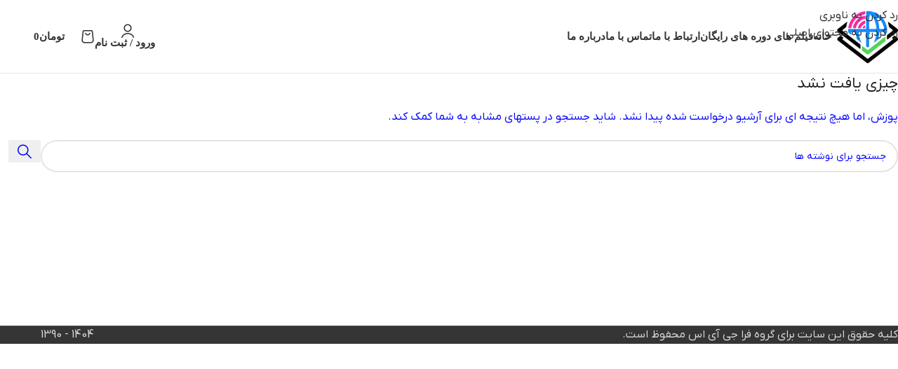

--- FILE ---
content_type: text/html; charset=UTF-8
request_url: https://www.faragis.ir/tag/%D8%B2%D9%85%DB%8C%D9%86-%D9%85%D8%B1%D8%AC%D8%B9/
body_size: 13272
content:
<!DOCTYPE html>
<html dir="rtl" lang="fa-IR">
<head>
	<meta charset="UTF-8">
	<link rel="profile" href="https://gmpg.org/xfn/11">
	<link rel="pingback" href="https://www.faragis.ir/xmlrpc.php">

	<title>زمین مرجع &#8211; فرا جی آی اس faraGIS</title>
<meta name='robots' content='max-image-preview:large' />
<link rel='dns-prefetch' href='//cdnjs.cloudflare.com' />
<link rel="alternate" type="application/rss+xml" title="فرا جی آی اس faraGIS &raquo; خوراک" href="https://www.faragis.ir/feed/" />
<link rel="alternate" type="application/rss+xml" title="فرا جی آی اس faraGIS &raquo; خوراک دیدگاه‌ها" href="https://www.faragis.ir/comments/feed/" />
<link rel="alternate" type="application/rss+xml" title="فرا جی آی اس faraGIS &raquo; زمین مرجع خوراک برچسب" href="https://www.faragis.ir/tag/%d8%b2%d9%85%db%8c%d9%86-%d9%85%d8%b1%d8%ac%d8%b9/feed/" />
<style id='wp-img-auto-sizes-contain-inline-css' type='text/css'>
img:is([sizes=auto i],[sizes^="auto," i]){contain-intrinsic-size:3000px 1500px}
/*# sourceURL=wp-img-auto-sizes-contain-inline-css */
</style>

<style id='filebird-block-filebird-gallery-style-inline-css' type='text/css'>
ul.filebird-block-filebird-gallery{margin:auto!important;padding:0!important;width:100%}ul.filebird-block-filebird-gallery.layout-grid{display:grid;grid-gap:20px;align-items:stretch;grid-template-columns:repeat(var(--columns),1fr);justify-items:stretch}ul.filebird-block-filebird-gallery.layout-grid li img{border:1px solid #ccc;box-shadow:-2px 2px 6px 0 rgba(0,0,0,.3);height:100%;max-width:100%;-o-object-fit:cover;object-fit:cover;width:100%}ul.filebird-block-filebird-gallery.layout-masonry{-moz-column-count:var(--columns);-moz-column-gap:var(--space);column-gap:var(--space);-moz-column-width:var(--min-width);columns:var(--min-width) var(--columns);display:block;overflow:auto}ul.filebird-block-filebird-gallery.layout-masonry li{margin-bottom:var(--space)}ul.filebird-block-filebird-gallery li{list-style:none}ul.filebird-block-filebird-gallery li figure{height:100%;margin:0;padding:0;position:relative;width:100%}ul.filebird-block-filebird-gallery li figure figcaption{background:linear-gradient(0deg,rgba(0,0,0,.7),rgba(0,0,0,.3) 70%,transparent);bottom:0;box-sizing:border-box;color:#fff;font-size:.8em;margin:0;max-height:100%;overflow:auto;padding:3em .77em .7em;position:absolute;text-align:center;width:100%;z-index:2}ul.filebird-block-filebird-gallery li figure figcaption a{color:inherit}.fb-block-hover-animation-zoomIn figure{overflow:hidden}.fb-block-hover-animation-zoomIn figure img{transform:scale(1);transition:.3s ease-in-out}.fb-block-hover-animation-zoomIn figure:hover img{transform:scale(1.3)}.fb-block-hover-animation-shine figure{overflow:hidden;position:relative}.fb-block-hover-animation-shine figure:before{background:linear-gradient(-90deg,hsla(0,0%,100%,0) 0,hsla(0,0%,100%,.3));content:"";display:block;height:100%;right:-75%;position:absolute;top:0;transform:skewX(25deg);width:50%;z-index:2}.fb-block-hover-animation-shine figure:hover:before{animation:shine .75s}@keyframes shine{to{right:125%}}.fb-block-hover-animation-opacity figure{overflow:hidden}.fb-block-hover-animation-opacity figure img{opacity:1;transition:.3s ease-in-out}.fb-block-hover-animation-opacity figure:hover img{opacity:.5}.fb-block-hover-animation-grayscale figure img{filter:grayscale(100%);transition:.3s ease-in-out}.fb-block-hover-animation-grayscale figure:hover img{filter:grayscale(0)}

/*# sourceURL=https://www.faragis.ir/wp-content/plugins/filebird-pro/blocks/filebird-gallery/build/style-index.css */
</style>
<link rel='stylesheet' id='studiare-plugn-css' href='https://www.faragis.ir/wp-content/plugins/studiare-core/assets/css/plugin.css?ver=6.9' type='text/css' media='all' />
<link rel='stylesheet' id='swipercss-css' href='https://cdnjs.cloudflare.com/ajax/libs/Swiper/8.4.2/swiper-bundle.min.css?ver=6.9' type='text/css' media='all' />
<style id='woocommerce-inline-inline-css' type='text/css'>
.woocommerce form .form-row .required { visibility: visible; }
/*# sourceURL=woocommerce-inline-inline-css */
</style>
<link rel='stylesheet' id='my-theme-style-css' href='https://www.faragis.ir/wp-content/themes/studiare/css/all.css?ver=1.0.0' type='text/css' media='all' />
<link rel='stylesheet' id='font-awesome-pro-css' href='https://www.faragis.ir/wp-content/themes/studiare/css/fontawesome.min.css?ver=6.9' type='text/css' media='all' />
<link rel='stylesheet' id='irani-fonts-css' href='https://www.faragis.ir/wp-content/themes/studiare/css/irani-fonts.css?ver=6.9' type='text/css' media='all' />
<link rel='stylesheet' id='experts-css' href='https://www.faragis.ir/wp-content/themes/studiare/css/experts.css?ver=6.9' type='text/css' media='all' />
<link rel='stylesheet' id='studiare-plus-rtl-css' href='https://www.faragis.ir/wp-content/themes/studiare/css/rtl.css?ver=6.9' type='text/css' media='all' />
<link rel='stylesheet' id='elementor-frontend-css' href='https://www.faragis.ir/wp-content/uploads/elementor/css/custom-frontend.min.css?ver=1769717552' type='text/css' media='all' />
<style id='elementor-frontend-inline-css' type='text/css'>
.elementor-kit-21404{--e-global-color-primary:#6EC1E4;--e-global-color-secondary:#54595F;--e-global-color-text:#7A7A7A;--e-global-color-accent:#61CE70;--e-global-color-5f7dc6ab:#4054B2;--e-global-color-19f1cbd2:#23A455;--e-global-color-1e5d303d:#000;--e-global-color-2c8683ad:#FFF;--e-global-color-816548a:#3938389E;--e-global-typography-primary-font-family:"Roboto";--e-global-typography-primary-font-weight:600;--e-global-typography-secondary-font-family:"IRANYekan";--e-global-typography-secondary-font-weight:400;--e-global-typography-text-font-family:"IRANYekan";--e-global-typography-text-font-weight:400;--e-global-typography-accent-font-family:"Roboto";--e-global-typography-accent-font-weight:500;color:#0707FF;}.elementor-kit-21404 h1{font-family:"IRANYekan", Sans-serif;}.elementor-kit-21404 h2{color:#1D1B1BFA;}.elementor-kit-21404 h3{font-family:"IRANYekan", Sans-serif;}.elementor-section.elementor-section-boxed > .elementor-container{max-width:1140px;}.e-con{--container-max-width:1140px;}.elementor-widget:not(:last-child){margin-block-end:20px;}.elementor-element{--widgets-spacing:20px 20px;--widgets-spacing-row:20px;--widgets-spacing-column:20px;}{}s{display:var(--page-title-display);}@media(max-width:1024px){.elementor-section.elementor-section-boxed > .elementor-container{max-width:1024px;}.e-con{--container-max-width:1024px;}}@media(max-width:1000px){.elementor-section.elementor-section-boxed > .elementor-container{max-width:1500px;}.e-con{--container-max-width:1500px;}}
/*# sourceURL=elementor-frontend-inline-css */
</style>
<link rel='stylesheet' id='filebird-elementor-frontend-css' href='https://www.faragis.ir/wp-content/plugins/filebird-pro/includes/PageBuilders/Elementor/assets/css/frontend.css?ver=6.5.2' type='text/css' media='all' />
<link rel='stylesheet' id='font-awesome-5-all-css' href='https://www.faragis.ir/wp-content/plugins/elementor/assets/lib/font-awesome/css/all.min.css?ver=3.34.4' type='text/css' media='all' />
<link rel='stylesheet' id='font-awesome-4-shim-css' href='https://www.faragis.ir/wp-content/plugins/elementor/assets/lib/font-awesome/css/v4-shims.min.css?ver=3.34.4' type='text/css' media='all' />
<link rel='stylesheet' id='wd-style-base-css' href='https://www.faragis.ir/wp-content/themes/studiare/css/parts/base-rtl.min.css?ver=Version' type='text/css' media='all' />
<link rel='stylesheet' id='wd-helpers-wpb-elem-css' href='https://www.faragis.ir/wp-content/themes/studiare/css/parts/helpers-wpb-elem.min.css?ver=Version' type='text/css' media='all' />
<link rel='stylesheet' id='wd-elementor-base-css' href='https://www.faragis.ir/wp-content/themes/studiare/css/parts/int-elem-base-rtl.min.css?ver=Version' type='text/css' media='all' />
<link rel='stylesheet' id='wd-woocommerce-base-css' href='https://www.faragis.ir/wp-content/themes/studiare/css/parts/woocommerce-base-rtl.min.css?ver=Version' type='text/css' media='all' />
<link rel='stylesheet' id='wd-mod-star-rating-css' href='https://www.faragis.ir/wp-content/themes/studiare/css/parts/mod-star-rating.min.css?ver=Version' type='text/css' media='all' />
<link rel='stylesheet' id='wd-woocommerce-block-notices-css' href='https://www.faragis.ir/wp-content/themes/studiare/css/parts/woo-mod-block-notices-rtl.min.css?ver=Version' type='text/css' media='all' />
<link rel='stylesheet' id='wd-woo-opt-hide-larger-price-css' href='https://www.faragis.ir/wp-content/themes/studiare/css/parts/woo-opt-hide-larger-price.min.css?ver=Version' type='text/css' media='all' />
<link rel='stylesheet' id='xts-style-default_header-css' href='https://www.faragis.ir/wp-content/uploads/xts-default_header-1766843125.css?ver=11.1' type='text/css' media='all' />
<link rel='stylesheet' id='xts-style-theme_settings_default-css' href='https://www.faragis.ir/wp-content/uploads/xts-theme_settings_default-1766823928.css?ver=11.1' type='text/css' media='all' />
<link rel='stylesheet' id='elementor-gf-local-roboto-css' href='https://www.faragis.ir/wp-content/uploads/elementor/google-fonts/css/roboto.css?ver=1742241824' type='text/css' media='all' />
<script type="text/javascript" src="https://www.faragis.ir/wp-includes/js/jquery/jquery.min.js?ver=3.7.1" id="jquery-core-js"></script>
<script type="text/javascript" src="https://www.faragis.ir/wp-includes/js/jquery/jquery-migrate.min.js?ver=3.4.1" id="jquery-migrate-js"></script>
<script type="text/javascript" src="https://www.faragis.ir/wp-content/plugins/woocommerce/assets/js/jquery-blockui/jquery.blockUI.min.js?ver=2.7.0-wc.10.4.3" id="wc-jquery-blockui-js" defer="defer" data-wp-strategy="defer"></script>
<script type="text/javascript" id="wc-add-to-cart-js-extra">
/* <![CDATA[ */
var wc_add_to_cart_params = {"ajax_url":"/wp-admin/admin-ajax.php","wc_ajax_url":"/?wc-ajax=%%endpoint%%","i18n_view_cart":"\u0645\u0634\u0627\u0647\u062f\u0647 \u0633\u0628\u062f \u062e\u0631\u06cc\u062f","cart_url":"https://www.faragis.ir/cart/","is_cart":"","cart_redirect_after_add":"yes"};
//# sourceURL=wc-add-to-cart-js-extra
/* ]]> */
</script>
<script type="text/javascript" src="https://www.faragis.ir/wp-content/plugins/woocommerce/assets/js/frontend/add-to-cart.min.js?ver=10.4.3" id="wc-add-to-cart-js" defer="defer" data-wp-strategy="defer"></script>
<script type="text/javascript" src="https://www.faragis.ir/wp-content/plugins/woocommerce/assets/js/js-cookie/js.cookie.min.js?ver=2.1.4-wc.10.4.3" id="wc-js-cookie-js" defer="defer" data-wp-strategy="defer"></script>
<script type="text/javascript" id="woocommerce-js-extra">
/* <![CDATA[ */
var woocommerce_params = {"ajax_url":"/wp-admin/admin-ajax.php","wc_ajax_url":"/?wc-ajax=%%endpoint%%","i18n_password_show":"\u0646\u0645\u0627\u06cc\u0634 \u0631\u0645\u0632 \u0639\u0628\u0648\u0631","i18n_password_hide":"\u0645\u062e\u0641\u06cc\u200c\u0633\u0627\u0632\u06cc \u0631\u0645\u0632 \u0639\u0628\u0648\u0631"};
//# sourceURL=woocommerce-js-extra
/* ]]> */
</script>
<script type="text/javascript" src="https://www.faragis.ir/wp-content/plugins/woocommerce/assets/js/frontend/woocommerce.min.js?ver=10.4.3" id="woocommerce-js" defer="defer" data-wp-strategy="defer"></script>
<script type="text/javascript" src="https://www.faragis.ir/wp-content/themes/studiare/js/scripts/global/scrollBar.min.js?ver=11.1" id="wd-scrollbar-js"></script>
<script type="text/javascript" src="https://www.faragis.ir/wp-content/plugins/elementor/assets/lib/font-awesome/js/v4-shims.min.js?ver=3.34.4" id="font-awesome-4-shim-js"></script>
<link rel="https://api.w.org/" href="https://www.faragis.ir/wp-json/" /><link rel="alternate" title="JSON" type="application/json" href="https://www.faragis.ir/wp-json/wp/v2/tags/1071" /><link rel="EditURI" type="application/rsd+xml" title="RSD" href="https://www.faragis.ir/xmlrpc.php?rsd" />
<meta name="generator" content="WordPress 6.9" />
<meta name="generator" content="WooCommerce 10.4.3" />
<!-- Analytics by WP Statistics - https://wp-statistics.com -->
					<meta name="viewport" content="width=device-width, initial-scale=1.0, maximum-scale=1.0, user-scalable=no">
										<noscript><style>.woocommerce-product-gallery{ opacity: 1 !important; }</style></noscript>
	<meta name="generator" content="Elementor 3.34.4; features: e_font_icon_svg, additional_custom_breakpoints; settings: css_print_method-internal, google_font-enabled, font_display-auto">
			<style>
				.e-con.e-parent:nth-of-type(n+4):not(.e-lazyloaded):not(.e-no-lazyload),
				.e-con.e-parent:nth-of-type(n+4):not(.e-lazyloaded):not(.e-no-lazyload) * {
					background-image: none !important;
				}
				@media screen and (max-height: 1024px) {
					.e-con.e-parent:nth-of-type(n+3):not(.e-lazyloaded):not(.e-no-lazyload),
					.e-con.e-parent:nth-of-type(n+3):not(.e-lazyloaded):not(.e-no-lazyload) * {
						background-image: none !important;
					}
				}
				@media screen and (max-height: 640px) {
					.e-con.e-parent:nth-of-type(n+2):not(.e-lazyloaded):not(.e-no-lazyload),
					.e-con.e-parent:nth-of-type(n+2):not(.e-lazyloaded):not(.e-no-lazyload) * {
						background-image: none !important;
					}
				}
			</style>
			<link rel="icon" href="https://www.faragis.ir/wp-content/uploads/cropped-FivIcon_faraGIS-2-32x32.jpg" sizes="32x32" />
<link rel="icon" href="https://www.faragis.ir/wp-content/uploads/cropped-FivIcon_faraGIS-2-192x192.jpg" sizes="192x192" />
<link rel="apple-touch-icon" href="https://www.faragis.ir/wp-content/uploads/cropped-FivIcon_faraGIS-2-180x180.jpg" />
<meta name="msapplication-TileImage" content="https://www.faragis.ir/wp-content/uploads/cropped-FivIcon_faraGIS-2-270x270.jpg" />
<style>
		
		</style>    <div class="video_popup_wrrapper">
		<div class="video_popup_overlay"></div>
		<div class="video_popup_inner"></div>
	</div>
    </head>

<body class="rtl archive tag tag-1071 wp-theme-studiare theme-studiare woocommerce-no-js wrapper-full-width  categories-accordion-on woodmart-archive-blog woodmart-ajax-shop-on sticky-toolbar-on hide-larger-price elementor-default elementor-kit-21404">
			<script type="text/javascript" id="wd-flicker-fix">// Flicker fix.</script>		<div class="wd-skip-links">
								<a href="#menu-%d8%a7%d8%b5%d9%84%db%8c" class="wd-skip-navigation btn">
						رد کردن به ناوبری					</a>
								<a href="#main-content" class="wd-skip-content btn">
				رد کردن به محتوای اصلی			</a>
		</div>
			
	
	<div class="wd-page-wrapper website-wrapper">
									<header class="whb-header whb-default_header whb-sticky-shadow whb-scroll-stick whb-sticky-real">
								<link rel="stylesheet" id="wd-header-base-css" href="https://www.faragis.ir/wp-content/themes/studiare/css/parts/header-base-rtl.min.css?ver=Version" type="text/css" media="all" /> 						<link rel="stylesheet" id="wd-mod-tools-css" href="https://www.faragis.ir/wp-content/themes/studiare/css/parts/mod-tools.min.css?ver=Version" type="text/css" media="all" /> 			<div class="whb-main-header">
	
<div class="whb-row whb-top-bar whb-not-sticky-row whb-with-bg whb-without-border whb-color-dark whb-hidden-desktop whb-hidden-mobile whb-flex-flex-middle">
	<div class="container">
		<div class="whb-flex-row whb-top-bar-inner">
			<div class="whb-column whb-col-left whb-column5 whb-visible-lg">
				<link rel="stylesheet" id="wd-header-elements-base-css" href="https://www.faragis.ir/wp-content/themes/studiare/css/parts/header-el-base-rtl.min.css?ver=Version" type="text/css" media="all" /> 			
<div class="wd-header-text reset-last-child whb-6l5y1eay522jehk73pi2"><strong style="color: #ffffff;">برای طراحی سربرگ به بخش سربرگ ساز بروید...</strong></div>
</div>
<div class="whb-column whb-col-center whb-column6 whb-visible-lg whb-empty-column">
	</div>
<div class="whb-column whb-col-right whb-column7 whb-visible-lg">
				<link rel="stylesheet" id="wd-social-icons-css" href="https://www.faragis.ir/wp-content/themes/studiare/css/parts/el-social-icons.min.css?ver=Version" type="text/css" media="all" /> 						<div
						class=" wd-social-icons wd-style-default wd-size-small social-share wd-shape-circle  whb-61qbocnh2ezx7e7al7jd color-scheme-light text-center">
				
				
									<a rel="noopener noreferrer nofollow" href="https://www.facebook.com/sharer/sharer.php?u=" target="_blank" class=" wd-social-icon social-facebook" aria-label="Facebook link">
						<span class="wd-icon"></span>
											</a>
				
									<a rel="noopener noreferrer nofollow" href="https://x.com/share?url=" target="_blank" class=" wd-social-icon social-twitter" aria-label="لینک شبکه X">
						<span class="wd-icon"></span>
											</a>
				
				
				
				
				
				
									<a rel="noopener noreferrer nofollow" href="https://pinterest.com/pin/create/button/?url=&media=https://www.faragis.ir/wp-includes/images/media/default.svg&description=" target="_blank" class=" wd-social-icon social-pinterest" aria-label="لینک Pinterest">
						<span class="wd-icon"></span>
											</a>
				
				
									<a rel="noopener noreferrer nofollow" href="https://www.linkedin.com/shareArticle?mini=true&url=" target="_blank" class=" wd-social-icon social-linkedin" aria-label="Linkedin link">
						<span class="wd-icon"></span>
											</a>
				
				
				
				
				
				
				
				
				
				
				
				
				
				
				
									<a rel="noopener noreferrer nofollow" href="https://telegram.me/share/url?url=" target="_blank" class=" wd-social-icon social-tg" aria-label="لینک تلگرام">
						<span class="wd-icon"></span>
											</a>
				
				
			</div>

		</div>
<div class="whb-column whb-col-mobile whb-column_mobile1 whb-hidden-lg">
				<div
						class=" wd-social-icons wd-style-default wd-size-small social-share wd-shape-circle  whb-nugd58vqvv5sdr3bc5dd color-scheme-light text-center">
				
				
									<a rel="noopener noreferrer nofollow" href="https://www.facebook.com/sharer/sharer.php?u=" target="_blank" class=" wd-social-icon social-facebook" aria-label="Facebook link">
						<span class="wd-icon"></span>
											</a>
				
									<a rel="noopener noreferrer nofollow" href="https://x.com/share?url=" target="_blank" class=" wd-social-icon social-twitter" aria-label="لینک شبکه X">
						<span class="wd-icon"></span>
											</a>
				
				
				
				
				
				
									<a rel="noopener noreferrer nofollow" href="https://pinterest.com/pin/create/button/?url=&media=https://www.faragis.ir/wp-includes/images/media/default.svg&description=" target="_blank" class=" wd-social-icon social-pinterest" aria-label="لینک Pinterest">
						<span class="wd-icon"></span>
											</a>
				
				
									<a rel="noopener noreferrer nofollow" href="https://www.linkedin.com/shareArticle?mini=true&url=" target="_blank" class=" wd-social-icon social-linkedin" aria-label="Linkedin link">
						<span class="wd-icon"></span>
											</a>
				
				
				
				
				
				
				
				
				
				
				
				
				
				
				
									<a rel="noopener noreferrer nofollow" href="https://telegram.me/share/url?url=" target="_blank" class=" wd-social-icon social-tg" aria-label="لینک تلگرام">
						<span class="wd-icon"></span>
											</a>
				
				
			</div>

		</div>
		</div>
	</div>
</div>

<div class="whb-row whb-general-header whb-not-sticky-row whb-without-bg whb-border-fullwidth whb-color-dark whb-flex-flex-middle">
	<div class="container">
		<div class="whb-flex-row whb-general-header-inner">
			<div class="whb-column whb-col-left whb-column8 whb-visible-lg">
	<div class="site-logo whb-250rtwdwz5p8e5b7tpw0">
	<a href="https://www.faragis.ir/" class="wd-logo wd-main-logo" rel="home" aria-label="لوگوی وب سایت">
		<img width="640" height="572" src="https://www.faragis.ir/wp-content/uploads/faraGIS.jpg" class="attachment-full size-full" alt="" style="max-width:170px;" decoding="async" srcset="https://www.faragis.ir/wp-content/uploads/faraGIS.jpg 640w, https://www.faragis.ir/wp-content/uploads/faraGIS-300x268.jpg 300w" sizes="(max-width: 640px) 100vw, 640px" />	</a>
	</div>
</div>
<div class="whb-column whb-col-center whb-column9 whb-visible-lg">
	<nav class="wd-header-nav wd-header-main-nav text-right wd-inline wd-design-1 whb-tiueim5f5uazw1f1dm8r" role="navigation" aria-label="منوی اصلی">
	<ul id="menu-%d8%a7%d8%b5%d9%84%db%8c" class="menu wd-nav wd-nav-header wd-nav-main wd-style-default wd-gap-m"><li id="menu-item-12036" class="menu-item menu-item-type-custom menu-item-object-custom menu-item-home menu-item-12036 item-level-0 menu-simple-dropdown wd-event-hover" ><a href="http://www.faragis.ir" class="woodmart-nav-link"><span class="nav-link-text">خانه</span></a></li>
<li id="menu-item-24542" class="menu-item menu-item-type-custom menu-item-object-custom menu-item-has-children menu-item-24542 item-level-0 menu-simple-dropdown wd-event-hover" ><a class="woodmart-nav-link"><span class="nav-link-text">فیلم های دوره های رایگان</span></a><div class="color-scheme-dark wd-design-default wd-dropdown-menu wd-dropdown"><div class="container wd-entry-content">
<ul class="wd-sub-menu color-scheme-dark">
	<li id="menu-item-58821" class="menu-item menu-item-type-custom menu-item-object-custom menu-item-58821 item-level-1 wd-event-hover" ><a href="https://www.faragis.ir/?page_id=58805" class="woodmart-nav-link">دوره رایگان آموزش ArcGIS مقدماتی</a></li>
	<li id="menu-item-59083" class="menu-item menu-item-type-custom menu-item-object-custom menu-item-59083 item-level-1 wd-event-hover" ><a href="https://www.faragis.ir/?page_id=59055" class="woodmart-nav-link">دوره رایگان آموزش ArcGIS پیشرفته</a></li>
	<li id="menu-item-59187" class="menu-item menu-item-type-custom menu-item-object-custom menu-item-59187 item-level-1 wd-event-hover" ><a href="http://faragis.ir/?page_id=59180" class="woodmart-nav-link">دوره رایگان آموزش AutoCAD برای GIS</a></li>
	<li id="menu-item-58681" class="menu-item menu-item-type-custom menu-item-object-custom menu-item-58681 item-level-1 wd-event-hover" ><a href="https://www.faragis.ir/?page_id=58549" class="woodmart-nav-link">دوره رایگان آموزش Google Earth Pro</a></li>
	<li id="menu-item-48741" class="menu-item menu-item-type-custom menu-item-object-custom menu-item-48741 item-level-1 wd-event-hover" ><a href="https://www.faragis.ir/?page_id=48723" class="woodmart-nav-link">منتخب ArcGIS Pro مقدماتی</a></li>
</ul>
</div>
</div>
</li>
<li id="menu-item-41414" class="menu-item menu-item-type-custom menu-item-object-custom menu-item-41414 item-level-0 menu-simple-dropdown wd-event-hover" ><a href="https://www.faragis.ir/?page_id=58500" class="woodmart-nav-link"><span class="nav-link-text">ارتباط با ما</span></a></li>
<li id="menu-item-50419" class="menu-item menu-item-type-custom menu-item-object-custom menu-item-50419 item-level-0 menu-simple-dropdown wd-event-hover" ><a href="https://www.faragis.ir/?page_id=13464" class="woodmart-nav-link"><span class="nav-link-text">تماس با ما</span></a></li>
<li id="menu-item-41413" class="menu-item menu-item-type-custom menu-item-object-custom menu-item-has-children menu-item-41413 item-level-0 menu-simple-dropdown wd-event-hover" ><a class="woodmart-nav-link"><span class="nav-link-text">درباره ما</span></a><div class="color-scheme-dark wd-design-default wd-dropdown-menu wd-dropdown"><div class="container wd-entry-content">
<ul class="wd-sub-menu color-scheme-dark">
	<li id="menu-item-41421" class="menu-item menu-item-type-custom menu-item-object-custom menu-item-41421 item-level-1 wd-event-hover" ><a href="https://www.faragis.ir/?page_id=2" class="woodmart-nav-link">معرفی ما</a></li>
	<li id="menu-item-41424" class="menu-item menu-item-type-custom menu-item-object-custom menu-item-41424 item-level-1 wd-event-hover" ><a href="https://www.faragis.ir/?page_id=26409" class="woodmart-nav-link">همکاری با ما</a></li>
	<li id="menu-item-41425" class="menu-item menu-item-type-custom menu-item-object-custom menu-item-41425 item-level-1 wd-event-hover" ><a href="https://www.faragis.ir/?page_id=7003" class="woodmart-nav-link">یادداشت</a></li>
</ul>
</div>
</div>
</li>
</ul></nav>
</div>
<div class="whb-column whb-col-right whb-column10 whb-visible-lg">
				<link rel="stylesheet" id="wd-woo-mod-login-form-css" href="https://www.faragis.ir/wp-content/themes/studiare/css/parts/woo-mod-login-form.min.css?ver=Version" type="text/css" media="all" /> 						<link rel="stylesheet" id="wd-header-my-account-css" href="https://www.faragis.ir/wp-content/themes/studiare/css/parts/header-el-my-account-rtl.min.css?ver=Version" type="text/css" media="all" /> 			<div class="wd-header-my-account wd-tools-element wd-event-hover wd-with-username wd-design-7 wd-account-style-icon wd-with-wrap whb-2b8mjqhbtvxz16jtxdrd">
			<a href="https://www.faragis.ir/my-account/" title="حساب کاربری من">
							<span class="wd-tools-inner">
			
				<span class="wd-tools-icon">
									</span>
				<span class="wd-tools-text">
				ورود / ثبت نام			</span>

							</span>
					</a>

			</div>
			<link rel="stylesheet" id="wd-header-cart-side-css" href="https://www.faragis.ir/wp-content/themes/studiare/css/parts/header-el-cart-side.min.css?ver=Version" type="text/css" media="all" /> 						<link rel="stylesheet" id="wd-header-cart-css" href="https://www.faragis.ir/wp-content/themes/studiare/css/parts/header-el-cart-rtl.min.css?ver=Version" type="text/css" media="all" /> 						<link rel="stylesheet" id="wd-widget-shopping-cart-css" href="https://www.faragis.ir/wp-content/themes/studiare/css/parts/woo-widget-shopping-cart.min.css?ver=Version" type="text/css" media="all" /> 						<link rel="stylesheet" id="wd-widget-product-list-css" href="https://www.faragis.ir/wp-content/themes/studiare/css/parts/woo-widget-product-list.min.css?ver=Version" type="text/css" media="all" /> 			
<div class="wd-header-cart wd-tools-element wd-design-7 cart-widget-opener whb-5u866sftq6yga790jxf3">
	<a href="https://www.faragis.ir/cart/" title="سبد خرید">
		
			<span class="wd-tools-icon wd-icon-alt">
															<span class="wd-cart-number wd-tools-count">0 <span>محصول</span></span>
									</span>
			<span class="wd-tools-text">
				
										<span class="wd-cart-subtotal"><span class="woocommerce-Price-amount amount"><bdi><span class="woocommerce-Price-currencySymbol">تومان</span>0</bdi></span></span>
					</span>

			</a>
	</div>
</div>
<div class="whb-column whb-mobile-left whb-column_mobile2 whb-hidden-lg">
				<link rel="stylesheet" id="wd-header-mobile-nav-dropdown-css" href="https://www.faragis.ir/wp-content/themes/studiare/css/parts/header-el-mobile-nav-dropdown.min.css?ver=Version" type="text/css" media="all" /> 			<div class="wd-tools-element wd-header-mobile-nav wd-style-text wd-design-1 whb-wn5z894j1g5n0yp3eeuz">
	<a href="#" rel="nofollow" aria-label="باز کردن منوی موبایل">
		
		<span class="wd-tools-icon">
					</span>

		<span class="wd-tools-text">منو</span>

			</a>
</div></div>
<div class="whb-column whb-mobile-center whb-column_mobile3 whb-hidden-lg">
	<div class="site-logo whb-g5z57bkgtznbk6v9pll5">
	<a href="https://www.faragis.ir/" class="wd-logo wd-main-logo" rel="home" aria-label="لوگوی وب سایت">
		<img src="https://www.faragis.ir/wp-content/uploads/faraGIS.jpg" alt="فرا جی آی اس faraGIS" style="max-width: 50px;" loading="lazy" />	</a>
	</div>
</div>
<div class="whb-column whb-mobile-right whb-column_mobile4 whb-hidden-lg">
	
<div class="wd-header-cart wd-tools-element wd-design-5 cart-widget-opener whb-u6cx6mzhiof1qeysah9h">
	<a href="https://www.faragis.ir/cart/" title="سبد خرید">
		
			<span class="wd-tools-icon wd-icon-alt">
															<span class="wd-cart-number wd-tools-count">0 <span>محصول</span></span>
									</span>
			<span class="wd-tools-text">
				
										<span class="wd-cart-subtotal"><span class="woocommerce-Price-amount amount"><bdi><span class="woocommerce-Price-currencySymbol">تومان</span>0</bdi></span></span>
					</span>

			</a>
	</div>
</div>
		</div>
	</div>
</div>
</div>
				</header>
			
								<div class="wd-page-content main-page-wrapper">
		
		
		<main id="main-content" class="wd-content-layout content-layout-wrapper container wd-sidebar-hidden-md-sm wd-sidebar-hidden-sm wd-builder-off" role="main">
				
<div class="wd-content-area site-content">
				<link rel="stylesheet" id="wd-blog-loop-base-css" href="https://www.faragis.ir/wp-content/themes/studiare/css/parts/blog-loop-base.min.css?ver=Version" type="text/css" media="all" /> 						<link rel="stylesheet" id="wd-post-types-mod-predefined-css" href="https://www.faragis.ir/wp-content/themes/studiare/css/parts/post-types-mod-predefined.min.css?ver=Version" type="text/css" media="all" /> 						<link rel="stylesheet" id="wd-blog-loop-design-masonry-css" href="https://www.faragis.ir/wp-content/themes/studiare/css/parts/blog-loop-design-masonry.min.css?ver=Version" type="text/css" media="all" /> 			
							
	<article id="post-0" class="post no-results not-found entry-content">
		<h3 class="title">چیزی یافت نشد</h3>
		<p>پوزش، اما هیچ نتیجه ای برای آرشیو درخواست شده پیدا نشد. شاید جستجو در پستهای مشابه به شما کمک کند.</p>
					<link rel="stylesheet" id="wd-wd-search-form-css" href="https://www.faragis.ir/wp-content/themes/studiare/css/parts/wd-search-form.min.css?ver=Version" type="text/css" media="all" /> 						<link rel="stylesheet" id="wd-wd-search-dropdown-css" href="https://www.faragis.ir/wp-content/themes/studiare/css/parts/wd-search-dropdown-rtl.min.css?ver=Version" type="text/css" media="all" /> 			<div class="wd-search-form ">

<form role="search" method="get" class="searchform  wd-style-default" action="https://www.faragis.ir/"  autocomplete="off">
	<input type="text" class="s" placeholder="جستجو برای نوشته ها" value="" name="s" aria-label="جستجو" title="جستجو برای نوشته ها" required/>
	<input type="hidden" name="post_type" value="post">

	<span tabindex="0" aria-label="پاکسازی جستجو" class="wd-clear-search wd-role-btn wd-hide"></span>

	
	<button type="submit" class="searchsubmit">
		<span>
			جستجو		</span>
			</button>
</form>


</div>
	</article>
			
		</div>


			<link rel="stylesheet" id="wd-widget-collapse-css" href="https://www.faragis.ir/wp-content/themes/studiare/css/parts/opt-widget-collapse.min.css?ver=Version" type="text/css" media="all" /> 						</main>
		
</div>
							<footer class="wd-footer footer-container color-scheme-light">
												<link rel="stylesheet" id="wd-footer-base-css" href="https://www.faragis.ir/wp-content/themes/studiare/css/parts/footer-base.min.css?ver=Version" type="text/css" media="all" /> 																																					<div class="wd-copyrights copyrights-wrapper wd-layout-two-columns">
						<div class="container wd-grid-g">
							<div class="wd-col-start reset-last-child">
																	کلیه حقوق این سایت برای گروه فرا جی آی اس محفوظ است.															</div>
															<div class="wd-col-end reset-last-child">
									1404 - 1390								</div>
													</div>
					</div>
							</footer>
			</div>
<div class="wd-close-side wd-fill"></div>
			<link rel="stylesheet" id="wd-scroll-top-css" href="https://www.faragis.ir/wp-content/themes/studiare/css/parts/opt-scrolltotop-rtl.min.css?ver=Version" type="text/css" media="all" /> 					<a href="#" class="scrollToTop" aria-label="دکمه اسکرول به بالا"></a>
		<div class="mobile-nav wd-side-hidden wd-side-hidden-nav wd-right wd-opener-arrow" role="navigation" aria-label="منوی موبایل">			<link rel="stylesheet" id="wd-wd-search-results-css" href="https://www.faragis.ir/wp-content/themes/studiare/css/parts/wd-search-results.min.css?ver=Version" type="text/css" media="all" /> 			<div class="wd-search-form ">

<form role="search" method="get" class="searchform  wd-style-default woodmart-ajax-search" action="https://www.faragis.ir/"  data-thumbnail="1" data-price="1" data-post_type="product" data-count="20" data-sku="0" data-symbols_count="3" data-include_cat_search="no" autocomplete="off">
	<input type="text" class="s" placeholder="جستجوی محصولات" value="" name="s" aria-label="جستجو" title="جستجوی محصولات" required/>
	<input type="hidden" name="post_type" value="product">

	<span tabindex="0" aria-label="پاکسازی جستجو" class="wd-clear-search wd-role-btn wd-hide"></span>

	
	<button type="submit" class="searchsubmit">
		<span>
			جستجو		</span>
			</button>
</form>

	<div class="wd-search-results-wrapper">
		<div class="wd-search-results wd-dropdown-results wd-dropdown wd-scroll">
			<div class="wd-scroll-content">
				
				
							</div>
		</div>
	</div>

</div>
<ul id="menu-%d8%a7%d8%b5%d9%84%db%8c-1" class="mobile-pages-menu menu wd-nav wd-nav-mobile wd-dis-hover wd-layout-dropdown wd-active"><li class="menu-item menu-item-type-custom menu-item-object-custom menu-item-home menu-item-12036 item-level-0" ><a href="http://www.faragis.ir" class="woodmart-nav-link"><span class="nav-link-text">خانه</span></a></li>
<li class="menu-item menu-item-type-custom menu-item-object-custom menu-item-has-children menu-item-24542 item-level-0" ><a class="woodmart-nav-link"><span class="nav-link-text">فیلم های دوره های رایگان</span></a>
<ul class="wd-sub-menu">
	<li class="menu-item menu-item-type-custom menu-item-object-custom menu-item-58821 item-level-1" ><a href="https://www.faragis.ir/?page_id=58805" class="woodmart-nav-link">دوره رایگان آموزش ArcGIS مقدماتی</a></li>
	<li class="menu-item menu-item-type-custom menu-item-object-custom menu-item-59083 item-level-1" ><a href="https://www.faragis.ir/?page_id=59055" class="woodmart-nav-link">دوره رایگان آموزش ArcGIS پیشرفته</a></li>
	<li class="menu-item menu-item-type-custom menu-item-object-custom menu-item-59187 item-level-1" ><a href="http://faragis.ir/?page_id=59180" class="woodmart-nav-link">دوره رایگان آموزش AutoCAD برای GIS</a></li>
	<li class="menu-item menu-item-type-custom menu-item-object-custom menu-item-58681 item-level-1" ><a href="https://www.faragis.ir/?page_id=58549" class="woodmart-nav-link">دوره رایگان آموزش Google Earth Pro</a></li>
	<li class="menu-item menu-item-type-custom menu-item-object-custom menu-item-48741 item-level-1" ><a href="https://www.faragis.ir/?page_id=48723" class="woodmart-nav-link">منتخب ArcGIS Pro مقدماتی</a></li>
</ul>
</li>
<li class="menu-item menu-item-type-custom menu-item-object-custom menu-item-41414 item-level-0" ><a href="https://www.faragis.ir/?page_id=58500" class="woodmart-nav-link"><span class="nav-link-text">ارتباط با ما</span></a></li>
<li class="menu-item menu-item-type-custom menu-item-object-custom menu-item-50419 item-level-0" ><a href="https://www.faragis.ir/?page_id=13464" class="woodmart-nav-link"><span class="nav-link-text">تماس با ما</span></a></li>
<li class="menu-item menu-item-type-custom menu-item-object-custom menu-item-has-children menu-item-41413 item-level-0" ><a class="woodmart-nav-link"><span class="nav-link-text">درباره ما</span></a>
<ul class="wd-sub-menu">
	<li class="menu-item menu-item-type-custom menu-item-object-custom menu-item-41421 item-level-1" ><a href="https://www.faragis.ir/?page_id=2" class="woodmart-nav-link">معرفی ما</a></li>
	<li class="menu-item menu-item-type-custom menu-item-object-custom menu-item-41424 item-level-1" ><a href="https://www.faragis.ir/?page_id=26409" class="woodmart-nav-link">همکاری با ما</a></li>
	<li class="menu-item menu-item-type-custom menu-item-object-custom menu-item-41425 item-level-1" ><a href="https://www.faragis.ir/?page_id=7003" class="woodmart-nav-link">یادداشت</a></li>
</ul>
</li>
<li class="menu-item menu-item-wishlist wd-with-icon item-level-0">			<a href="" class="woodmart-nav-link">
				<span class="nav-link-text">علاقه مندی</span>
			</a>
			</li><li class="menu-item menu-item-compare wd-with-icon item-level-0"><a href="" class="woodmart-nav-link">مقایسه</a></li><li class="menu-item  menu-item-account wd-with-icon item-level-0"><a href="https://www.faragis.ir/my-account/" class="woodmart-nav-link">ورود / ثبت نام</a></li></ul>
		</div>			<div class="cart-widget-side wd-side-hidden wd-left" role="complementary" aria-label="سایدبار سبد خرید">
				<div class="wd-heading">
					<span class="title">سبد خرید</span>
					<div class="close-side-widget wd-action-btn wd-style-text wd-cross-icon">
						<a href="#" rel="nofollow">بستن</a>
					</div>
				</div>
				<div class="widget woocommerce widget_shopping_cart"><div class="widget_shopping_cart_content"></div></div>			</div>
		<script type="speculationrules">
{"prefetch":[{"source":"document","where":{"and":[{"href_matches":"/*"},{"not":{"href_matches":["/wp-*.php","/wp-admin/*","/wp-content/uploads/*","/wp-content/*","/wp-content/plugins/*","/wp-content/themes/studiare/*","/*\\?(.+)","/","/my-account/"]}},{"not":{"selector_matches":"a[rel~=\"nofollow\"]"}},{"not":{"selector_matches":".no-prefetch, .no-prefetch a"}}]},"eagerness":"conservative"}]}
</script>
			<link rel="stylesheet" id="wd-bottom-toolbar-css" href="https://www.faragis.ir/wp-content/themes/studiare/css/parts/opt-bottom-toolbar-rtl.min.css?ver=Version" type="text/css" media="all" /> 					<div class="wd-toolbar wd-toolbar-label-show" role="complementary" aria-label="نوار ابزار چسبان">
					<div class="wd-toolbar-shop wd-toolbar-item wd-tools-element">
			<a href="https://www.faragis.ir/shop/">
				<span class="wd-tools-icon"></span>
				<span class="wd-toolbar-label">
					فروشگاه				</span>
			</a>
		</div>
				<div class="wd-header-wishlist wd-tools-element wd-design-5 without-product-count" title="لیست علاقمندی های من">
			<a href="">
				<span class="wd-tools-icon">
									</span>
				<span class="wd-toolbar-label">
					علاقه مندی				</span>
			</a>
		</div>
				<div class="wd-header-cart wd-tools-element wd-design-5 cart-widget-opener" title="سبد خرید من">
			<a href="https://www.faragis.ir/cart/">
				<span class="wd-tools-icon wd-icon-alt">
							<span class="wd-cart-number wd-tools-count">0 <span>محصول</span></span>
						</span>
				<span class="wd-toolbar-label">
					سبد خرید				</span>
			</a>
		</div>
				<div class="wd-header-my-account wd-tools-element wd-style-icon ">
			<a href="https://www.faragis.ir/my-account/">
				<span class="wd-tools-icon"></span>
				<span class="wd-toolbar-label">
					حساب کاربری من				</span>
			</a>
		</div>
				</div>
					<script>
				const lazyloadRunObserver = () => {
					const lazyloadBackgrounds = document.querySelectorAll( `.e-con.e-parent:not(.e-lazyloaded)` );
					const lazyloadBackgroundObserver = new IntersectionObserver( ( entries ) => {
						entries.forEach( ( entry ) => {
							if ( entry.isIntersecting ) {
								let lazyloadBackground = entry.target;
								if( lazyloadBackground ) {
									lazyloadBackground.classList.add( 'e-lazyloaded' );
								}
								lazyloadBackgroundObserver.unobserve( entry.target );
							}
						});
					}, { rootMargin: '200px 0px 200px 0px' } );
					lazyloadBackgrounds.forEach( ( lazyloadBackground ) => {
						lazyloadBackgroundObserver.observe( lazyloadBackground );
					} );
				};
				const events = [
					'DOMContentLoaded',
					'elementor/lazyload/observe',
				];
				events.forEach( ( event ) => {
					document.addEventListener( event, lazyloadRunObserver );
				} );
			</script>
				<script type='text/javascript'>
		(function () {
			var c = document.body.className;
			c = c.replace(/woocommerce-no-js/, 'woocommerce-js');
			document.body.className = c;
		})();
	</script>
	<script type="text/javascript" id="wd-update-cart-fragments-fix-js-extra">
/* <![CDATA[ */
var wd_cart_fragments_params = {"ajax_url":"/wp-admin/admin-ajax.php","wc_ajax_url":"/?wc-ajax=%%endpoint%%","cart_hash_key":"wc_cart_hash_debd6f5f3f773916cdcb5779a154389f","fragment_name":"wc_fragments_debd6f5f3f773916cdcb5779a154389f","request_timeout":"5000"};
//# sourceURL=wd-update-cart-fragments-fix-js-extra
/* ]]> */
</script>
<script type="text/javascript" src="https://www.faragis.ir/wp-content/themes/studiare/js/scripts/wc/updateCartFragmentsFix.js?ver=11.1" id="wd-update-cart-fragments-fix-js"></script>
<script type="text/javascript" src="https://www.faragis.ir/wp-content/plugins/studiare-core/assets/js/plugin.js?ver=11.1" id="studiare-plugin-js"></script>
<script type="text/javascript" src="https://www.faragis.ir/wp-content/plugins/elementor/assets/lib/swiper/v8/swiper.min.js?ver=8.4.5" id="swiper-js"></script>
<script type="text/javascript" id="notif-js-js-extra">
/* <![CDATA[ */
var notif_ajax = {"ajax_url":"https://www.faragis.ir/wp-admin/admin-ajax.php"};
//# sourceURL=notif-js-js-extra
/* ]]> */
</script>
<script type="text/javascript" src="https://www.faragis.ir/wp-content/themes/studiare/js/notifications.js?ver=1.0" id="notif-js-js"></script>
<script type="text/javascript" id="expert-ajax-js-extra">
/* <![CDATA[ */
var expert_ajax_obj = {"ajaxurl":"https://www.faragis.ir/wp-admin/admin-ajax.php"};
//# sourceURL=expert-ajax-js-extra
/* ]]> */
</script>
<script type="text/javascript" src="https://www.faragis.ir/wp-content/themes/studiare/js/expert-ajax.js" id="expert-ajax-js"></script>
<script type="text/javascript" src="https://www.faragis.ir/wp-content/themes/studiare/js/owl.carousel.js?ver=11.1" id="owl-carousel-js"></script>
<script type="text/javascript" src="https://www.faragis.ir/wp-content/themes/studiare/js/global.js?ver=6.9" id="studiare-theme-js"></script>
<script type="text/javascript" src="https://www.faragis.ir/wp-content/themes/studiare/js/theia-sticky-sidebar.min.js?ver=6.9" id="theia-sticky-sidebar-js"></script>
<script type="text/javascript" src="https://www.faragis.ir/wp-content/plugins/woocommerce/assets/js/sourcebuster/sourcebuster.min.js?ver=10.4.3" id="sourcebuster-js-js"></script>
<script type="text/javascript" id="wc-order-attribution-js-extra">
/* <![CDATA[ */
var wc_order_attribution = {"params":{"lifetime":1.0000000000000001e-5,"session":30,"base64":false,"ajaxurl":"https://www.faragis.ir/wp-admin/admin-ajax.php","prefix":"wc_order_attribution_","allowTracking":true},"fields":{"source_type":"current.typ","referrer":"current_add.rf","utm_campaign":"current.cmp","utm_source":"current.src","utm_medium":"current.mdm","utm_content":"current.cnt","utm_id":"current.id","utm_term":"current.trm","utm_source_platform":"current.plt","utm_creative_format":"current.fmt","utm_marketing_tactic":"current.tct","session_entry":"current_add.ep","session_start_time":"current_add.fd","session_pages":"session.pgs","session_count":"udata.vst","user_agent":"udata.uag"}};
//# sourceURL=wc-order-attribution-js-extra
/* ]]> */
</script>
<script type="text/javascript" src="https://www.faragis.ir/wp-content/plugins/woocommerce/assets/js/frontend/order-attribution.min.js?ver=10.4.3" id="wc-order-attribution-js"></script>
<script type="text/javascript" id="wp-statistics-tracker-js-extra">
/* <![CDATA[ */
var WP_Statistics_Tracker_Object = {"requestUrl":"https://www.faragis.ir/wp-json/wp-statistics/v2","ajaxUrl":"https://www.faragis.ir/wp-admin/admin-ajax.php","hitParams":{"wp_statistics_hit":1,"source_type":"post_tag","source_id":1071,"search_query":"","signature":"fe5f3e6eacdfa55cc004895f806bbabd","endpoint":"hit"},"option":{"dntEnabled":"1","bypassAdBlockers":"","consentIntegration":{"name":null,"status":[]},"isPreview":false,"userOnline":false,"trackAnonymously":false,"isWpConsentApiActive":false,"consentLevel":""},"isLegacyEventLoaded":"","customEventAjaxUrl":"https://www.faragis.ir/wp-admin/admin-ajax.php?action=wp_statistics_custom_event&nonce=8416cc3d86","onlineParams":{"wp_statistics_hit":1,"source_type":"post_tag","source_id":1071,"search_query":"","signature":"fe5f3e6eacdfa55cc004895f806bbabd","action":"wp_statistics_online_check"},"jsCheckTime":"60000"};
//# sourceURL=wp-statistics-tracker-js-extra
/* ]]> */
</script>
<script type="text/javascript" src="https://www.faragis.ir/wp-content/plugins/wp-statistics/assets/js/tracker.js?ver=14.16" id="wp-statistics-tracker-js"></script>
<script type="text/javascript" id="woodmart-theme-js-extra">
/* <![CDATA[ */
var woodmart_settings = {"menu_storage_key":"woodmart_4b73c3be7aa0c15ebc626bd4912dde51","ajax_dropdowns_save":"1","photoswipe_close_on_scroll":"1","woocommerce_ajax_add_to_cart":"yes","variation_gallery_storage_method":"new","elementor_no_gap":"enabled","adding_to_cart":"\u062f\u0631 \u062d\u0627\u0644 \u0627\u0646\u062c\u0627\u0645","added_to_cart":"\u0645\u062d\u0635\u0648\u0644 \u0628\u0627 \u0645\u0648\u0641\u0642\u06cc\u062a \u0628\u0647 \u0633\u0628\u062f \u062e\u0631\u06cc\u062f \u0634\u0645\u0627 \u0627\u0641\u0632\u0648\u062f\u0647 \u0634\u062f.","continue_shopping":"\u0627\u062f\u0627\u0645\u0647 \u062e\u0631\u06cc\u062f","view_cart":"\u0646\u0645\u0627\u06cc\u0634 \u0633\u0628\u062f \u062e\u0631\u06cc\u062f","go_to_checkout":"\u062a\u0633\u0648\u06cc\u0647 \u062d\u0633\u0627\u0628","loading":"\u062f\u0631\u062d\u0627\u0644 \u0628\u0627\u0631\u06af\u0630\u0627\u0631\u06cc...","countdown_days":"\u0631\u0648\u0632","countdown_hours":"\u0633\u0627\u0639\u062a","countdown_mins":"\u062f\u0642\u06cc\u0642\u0647","countdown_sec":"\u062b\u0627\u0646\u06cc\u0647","cart_url":"https://www.faragis.ir/cart/","ajaxurl":"https://www.faragis.ir/wp-admin/admin-ajax.php","add_to_cart_action":"widget","added_popup":"no","categories_toggle":"yes","product_images_captions":"no","ajax_add_to_cart":"1","all_results":"\u0645\u0634\u0627\u0647\u062f\u0647 \u0647\u0645\u0647 \u0646\u062a\u0627\u06cc\u062c","zoom_enable":"no","ajax_scroll":"yes","ajax_scroll_class":".wd-page-content","ajax_scroll_offset":"100","infinit_scroll_offset":"300","product_slider_auto_height":"no","price_filter_action":"click","product_slider_autoplay":"","close":"\u0628\u0633\u062a\u0646","close_markup":"\u003Cdiv class=\"wd-popup-close wd-action-btn wd-cross-icon wd-style-icon\"\u003E\u003Ca title=\"\u0628\u0633\u062a\u0646\" href=\"#\" rel=\"nofollow\"\u003E\u003Cspan\u003E\u0628\u0633\u062a\u0646\u003C/span\u003E\u003C/a\u003E\u003C/div\u003E","share_fb":"\u0627\u0634\u062a\u0631\u0627\u06a9 \u06af\u0630\u0627\u0631\u06cc \u062f\u0631 Facebook","pin_it":"\u0627\u06cc\u0646 \u0631\u0627 \u0633\u0646\u062c\u0627\u0642 \u06a9\u0646","tweet":"\u0627\u0634\u062a\u0631\u0627\u06a9 \u06af\u0630\u0627\u0631\u06cc \u062f\u0631 X","download_image":"\u062f\u0627\u0646\u0644\u0648\u062f \u062a\u0635\u0648\u06cc\u0631","off_canvas_column_close_btn_text":"\u0628\u0633\u062a\u0646","cookies_version":"1","header_banner_version":"1","promo_version":"1","header_banner_close_btn":"yes","header_banner_enabled":"no","whb_header_clone":"\n\t\u003Cdiv class=\"whb-sticky-header whb-clone whb-main-header {{wrapperClasses}}\"\u003E\n\t\t\u003Cdiv class=\"{{cloneClass}}\"\u003E\n\t\t\t\u003Cdiv class=\"container\"\u003E\n\t\t\t\t\u003Cdiv class=\"whb-flex-row whb-general-header-inner\"\u003E\n\t\t\t\t\t\u003Cdiv class=\"whb-column whb-col-left whb-visible-lg\"\u003E\n\t\t\t\t\t\t{{.site-logo}}\n\t\t\t\t\t\u003C/div\u003E\n\t\t\t\t\t\u003Cdiv class=\"whb-column whb-col-center whb-visible-lg\"\u003E\n\t\t\t\t\t\t{{.wd-header-main-nav}}\n\t\t\t\t\t\u003C/div\u003E\n\t\t\t\t\t\u003Cdiv class=\"whb-column whb-col-right whb-visible-lg\"\u003E\n\t\t\t\t\t\t{{.wd-header-my-account}}\n\t\t\t\t\t\t{{.wd-header-search:not(.wd-header-search-mobile)}}\n\t\t\t\t\t\t{{.wd-header-wishlist}}\n\t\t\t\t\t\t{{.wd-header-compare}}\n\t\t\t\t\t\t{{.wd-header-cart}}\n\t\t\t\t\t\t{{.wd-header-fs-nav}}\n\t\t\t\t\t\u003C/div\u003E\n\t\t\t\t\t{{.whb-mobile-left}}\n\t\t\t\t\t{{.whb-mobile-center}}\n\t\t\t\t\t{{.whb-mobile-right}}\n\t\t\t\t\u003C/div\u003E\n\t\t\t\u003C/div\u003E\n\t\t\u003C/div\u003E\n\t\u003C/div\u003E\n","pjax_timeout":"5000","split_nav_fix":"","shop_filters_close":"no","woo_installed":"1","base_hover_mobile_click":"no","centered_gallery_start":"1","quickview_in_popup_fix":"","one_page_menu_offset":"150","hover_width_small":"1","is_multisite":"","current_blog_id":"1","swatches_scroll_top_desktop":"no","swatches_scroll_top_mobile":"no","lazy_loading_offset":"0","add_to_cart_action_timeout":"no","add_to_cart_action_timeout_number":"3","single_product_variations_price":"yes","google_map_style_text":"\u0627\u0633\u062a\u0627\u06cc\u0644 \u0633\u0641\u0627\u0631\u0634\u06cc","quick_shop":"yes","sticky_product_details_offset":"150","sticky_add_to_cart_offset":"250","sticky_product_details_different":"100","preloader_delay":"300","comment_images_upload_size_text":"\u0641\u0627\u06cc\u0644 \u0647\u0627 \u062e\u06cc\u0644\u06cc \u0628\u0632\u0631\u06af \u0647\u0633\u062a\u0646\u062f. \u0633\u0627\u06cc\u0632 \u0641\u0627\u06cc\u0644 \u0645\u062c\u0627\u0632 1 \u0645\u06af\u0627\u0628\u0627\u06cc\u062a \u0645\u06cc \u0628\u0627\u0634\u062f.","comment_images_count_text":"\u0634\u0645\u0627 \u0645\u06cc \u062a\u0648\u0627\u0646\u06cc\u062f 3 \u062a\u0635\u0648\u06cc\u0631 \u0628\u0631\u0627\u06cc \u0646\u0638\u0631 \u062e\u0648\u062f \u0622\u067e\u0644\u0648\u062f \u06a9\u0646\u06cc\u062f.","single_product_comment_images_required":"no","comment_required_images_error_text":"\u062a\u0635\u0648\u06cc\u0631 \u0627\u0644\u0632\u0627\u0645\u06cc \u0645\u06cc \u0628\u0627\u0634\u062f.","comment_images_upload_mimes_text":"\u0641\u0631\u0645\u062a \u0647\u0627\u06cc \u062a\u0635\u0648\u06cc\u0631\u06cc \u0645\u062c\u0627\u0632 \u0628\u0631\u0627\u06cc \u0622\u067e\u0644\u0648\u062f png, jpeg \u0645\u06cc \u0628\u0627\u0634\u0646\u062f.","comment_images_added_count_text":"%s \u062a\u0635\u0648\u06cc\u0631 \u0627\u0636\u0627\u0641\u0647 \u0634\u062f\u0647 \u0627\u0633\u062a","comment_images_upload_size":"1048576","comment_images_count":"3","search_input_padding":"no","comment_images_upload_mimes":{"jpg|jpeg|jpe":"image/jpeg","png":"image/png"},"home_url":"https://www.faragis.ir/","shop_url":"https://www.faragis.ir/shop/","age_verify":"no","banner_version_cookie_expires":"60","promo_version_cookie_expires":"7","age_verify_expires":"30","countdown_timezone":"GMT","cart_redirect_after_add":"yes","swatches_labels_name":"no","product_categories_placeholder":"\u06cc\u06a9 \u062f\u0633\u062a\u0647 \u0627\u0646\u062a\u062e\u0627\u0628 \u0646\u0645\u0627\u06cc\u06cc\u062f","product_categories_no_results":"No matches found","cart_hash_key":"wc_cart_hash_debd6f5f3f773916cdcb5779a154389f","fragment_name":"wc_fragments_debd6f5f3f773916cdcb5779a154389f","photoswipe_template":"\u003Cdiv class=\"pswp\" aria-hidden=\"true\" role=\"dialog\" tabindex=\"-1\"\u003E\u003Cdiv class=\"pswp__bg\"\u003E\u003C/div\u003E\u003Cdiv class=\"pswp__scroll-wrap\"\u003E\u003Cdiv class=\"pswp__container\"\u003E\u003Cdiv class=\"pswp__item\"\u003E\u003C/div\u003E\u003Cdiv class=\"pswp__item\"\u003E\u003C/div\u003E\u003Cdiv class=\"pswp__item\"\u003E\u003C/div\u003E\u003C/div\u003E\u003Cdiv class=\"pswp__ui pswp__ui--hidden\"\u003E\u003Cdiv class=\"pswp__top-bar\"\u003E\u003Cdiv class=\"pswp__counter\"\u003E\u003C/div\u003E\u003Cbutton class=\"pswp__button pswp__button--close\" title=\"\u0628\u0633\u062a\u0646 (Esc)\"\u003E\u003C/button\u003E \u003Cbutton class=\"pswp__button pswp__button--share\" title=\"\u0627\u0634\u062a\u0631\u0627\u06a9 \u06af\u0630\u0627\u0631\u06cc\"\u003E\u003C/button\u003E \u003Cbutton class=\"pswp__button pswp__button--fs\" title=\"\u062a\u063a\u06cc\u06cc\u0631 \u062d\u0627\u0644\u062a \u0628\u0647 \u062a\u0645\u0627\u0645 \u0635\u0641\u062d\u0647\"\u003E\u003C/button\u003E \u003Cbutton class=\"pswp__button pswp__button--zoom\" title=\"\u0628\u0632\u0631\u06af\u200e\u0646\u0645\u0627\u06cc\u06cc/\u06a9\u0648\u0686\u06a9\u200e\u0646\u0645\u0627\u06cc\u06cc\"\u003E\u003C/button\u003E\u003Cdiv class=\"pswp__preloader\"\u003E\u003Cdiv class=\"pswp__preloader__icn\"\u003E\u003Cdiv class=\"pswp__preloader__cut\"\u003E\u003Cdiv class=\"pswp__preloader__donut\"\u003E\u003C/div\u003E\u003C/div\u003E\u003C/div\u003E\u003C/div\u003E\u003C/div\u003E\u003Cdiv class=\"pswp__share-modal pswp__share-modal--hidden pswp__single-tap\"\u003E\u003Cdiv class=\"pswp__share-tooltip\"\u003E\u003C/div\u003E\u003C/div\u003E\u003Cbutton class=\"pswp__button pswp__button--arrow--left\" title=\"\u0642\u0628\u0644\u06cc (arrow left)\"\u003E\u003C/button\u003E \u003Cbutton class=\"pswp__button pswp__button--arrow--right\" title=\"\u0628\u0639\u062f\u06cc (arrow right)\u003E\"\u003E\u003C/button\u003E\u003Cdiv class=\"pswp__caption\"\u003E\u003Cdiv class=\"pswp__caption__center\"\u003E\u003C/div\u003E\u003C/div\u003E\u003C/div\u003E\u003C/div\u003E\u003C/div\u003E","load_more_button_page_url":"yes","load_more_button_page_url_opt":"yes","menu_item_hover_to_click_on_responsive":"no","clear_menu_offsets_on_resize":"yes","three_sixty_framerate":"60","three_sixty_prev_next_frames":"5","ajax_search_delay":"300","animated_counter_speed":"3000","site_width":"1222","cookie_secure_param":"1","cookie_path":"/","theme_dir":"https://www.faragis.ir/wp-content/themes/studiare","slider_distortion_effect":"sliderWithNoise","current_page_builder":"elementor","collapse_footer_widgets":"yes","carousel_breakpoints":{"1025":"lg","768.98":"md","0":"sm"},"grid_gallery_control":"hover","grid_gallery_enable_arrows":"none","ajax_shop":"1","add_to_cart_text":"\u0627\u0641\u0632\u0648\u062f\u0646 \u0628\u0647 \u0633\u0628\u062f \u062e\u0631\u06cc\u062f","mobile_navigation_drilldown_back_to":"\u0628\u0627\u0632\u06af\u0634\u062a \u0628\u0647 %s","mobile_navigation_drilldown_back_to_main_menu":"\u0628\u0627\u0632\u06af\u0634\u062a \u0628\u0647 \u0641\u0647\u0631\u0633\u062a","mobile_navigation_drilldown_back_to_categories":"\u0628\u0627\u0632\u06af\u0634\u062a \u0628\u0647 \u062f\u0633\u062a\u0647 \u0628\u0646\u062f\u06cc \u0647\u0627","search_history_title":"\u062a\u0627\u0631\u06cc\u062e\u0686\u0647 \u062c\u0633\u062a\u062c\u0648","search_history_clear_all":"\u067e\u0627\u06a9\u0633\u0627\u0632\u06cc","search_history_items_limit":"5","swiper_prev_slide_msg":"\u0627\u0633\u0644\u0627\u06cc\u062f \u0642\u0628\u0644","swiper_next_slide_msg":"\u0627\u0633\u0644\u0627\u06cc\u062f \u0628\u0639\u062f","swiper_first_slide_msg":"\u0627\u06cc\u0646 \u0627\u0633\u0644\u0627\u06cc\u062f \u0627\u0648\u0644 \u0627\u0633\u062a","swiper_last_slide_msg":"\u0627\u06cc\u0646 \u0627\u062e\u0631\u06cc\u0646 \u0627\u0633\u0644\u0627\u06cc\u062f \u0627\u0633\u062a","swiper_pagination_bullet_msg":"\u0628\u0631\u0648 \u0628\u0647 \u0627\u0633\u0644\u0627\u06cc\u062f {{index}}","swiper_slide_label_msg":"{{index}} / {{slidesLength}}","on_this_page":"\u062f\u0631 \u0627\u06cc\u0646 \u0628\u0631\u06af\u0647:","tooltip_left_selector":".wd-buttons[class*=\"wd-pos-r\"] .wd-action-btn, .wd-portfolio-btns .portfolio-enlarge","tooltip_top_selector":".wd-tooltip, .wd-buttons:not([class*=\"wd-pos-r\"]) \u003E .wd-action-btn, body:not(.catalog-mode-on):not(.login-see-prices) .wd-hover-base .wd-bottom-actions .wd-action-btn.wd-style-icon, .wd-hover-base .wd-compare-btn, body:not(.logged-in) .wd-review-likes a","ajax_links":".wd-nav-product-cat a, .wd-page-wrapper .widget_product_categories a, .widget_layered_nav_filters a, .woocommerce-widget-layered-nav a, .filters-area:not(.custom-content) a, body.post-type-archive-product:not(.woocommerce-account) .woocommerce-pagination a, body.tax-product_cat:not(.woocommerce-account) .woocommerce-pagination a, .wd-shop-tools a:not([rel=\"v:url\"]), .woodmart-woocommerce-layered-nav a, .woodmart-price-filter a, .wd-clear-filters a, .woodmart-woocommerce-sort-by a, .woocommerce-widget-layered-nav-list a, .wd-widget-stock-status a, .widget_nav_mega_menu a, .wd-products-shop-view a, .wd-products-per-page a, .wd-cat a, body[class*=\"tax-pa_\"] .woocommerce-pagination a, .wd-product-category-filter a, .widget_brand_nav a","wishlist_expanded":"no","wishlist_show_popup":"enable","wishlist_page_nonce":"ac188e8cfd","wishlist_fragments_nonce":"7c5758c7f9","wishlist_remove_notice":"\u0622\u06cc\u0627 \u0645\u0637\u0645\u0626\u0646\u06cc\u062f \u06a9\u0647 \u0645\u06cc\u062e\u0648\u0627\u0647\u06cc\u062f \u0627\u06cc\u0646 \u0645\u062d\u0635\u0648\u0644\u0627\u062a \u0631\u0627 \u062d\u0630\u0641 \u06a9\u0646\u06cc\u062f\u061f","wishlist_hash_name":"woodmart_wishlist_hash_e266be2f800e31e8a34e3b1659140021","wishlist_fragment_name":"woodmart_wishlist_fragments_e266be2f800e31e8a34e3b1659140021","wishlist_save_button_state":"no","is_criteria_enabled":"","summary_criteria_ids":"","review_likes_tooltip":"\u0644\u0637\u0641\u0627 \u0628\u0631\u0627\u06cc \u0627\u0631\u0632\u06cc\u0627\u0628\u06cc \u0646\u0638\u0631\u0627\u062a \u0648\u0627\u0631\u062f \u062d\u0633\u0627\u0628 \u06a9\u0627\u0631\u0628\u0631\u06cc \u0634\u0648\u06cc\u062f.","vimeo_library_url":"https://www.faragis.ir/wp-content/themes/studiare/js/libs/vimeo-player.min.js","compare_by_category":"no","compare_page_nonce":"e998fb09e7","compare_save_button_state":"no","reviews_criteria_rating_required":"no","is_rating_summary_filter_enabled":""};
var woodmart_page_css = {"wd-style-base-css":"https://www.faragis.ir/wp-content/themes/studiare/css/parts/base-rtl.min.css","wd-helpers-wpb-elem-css":"https://www.faragis.ir/wp-content/themes/studiare/css/parts/helpers-wpb-elem.min.css","wd-elementor-base-css":"https://www.faragis.ir/wp-content/themes/studiare/css/parts/int-elem-base-rtl.min.css","wd-woocommerce-base-css":"https://www.faragis.ir/wp-content/themes/studiare/css/parts/woocommerce-base-rtl.min.css","wd-mod-star-rating-css":"https://www.faragis.ir/wp-content/themes/studiare/css/parts/mod-star-rating.min.css","wd-woocommerce-block-notices-css":"https://www.faragis.ir/wp-content/themes/studiare/css/parts/woo-mod-block-notices-rtl.min.css","wd-woo-opt-hide-larger-price-css":"https://www.faragis.ir/wp-content/themes/studiare/css/parts/woo-opt-hide-larger-price.min.css"};
//# sourceURL=woodmart-theme-js-extra
/* ]]> */
</script>
<script type="text/javascript" src="https://www.faragis.ir/wp-content/themes/studiare/js/scripts/global/helpers.min.js?ver=11.1" id="woodmart-theme-js"></script>
<script type="text/javascript" src="https://www.faragis.ir/wp-content/themes/studiare/js/scripts/wc/woocommerceNotices.min.js?ver=11.1" id="wd-woocommerce-notices-js"></script>
<script type="text/javascript" src="https://www.faragis.ir/wp-content/themes/studiare/js/scripts/header/headerBuilder.min.js?ver=11.1" id="wd-header-builder-js"></script>
<script type="text/javascript" src="https://www.faragis.ir/wp-content/themes/studiare/js/scripts/menu/menuOffsets.min.js?ver=11.1" id="wd-menu-offsets-js"></script>
<script type="text/javascript" src="https://www.faragis.ir/wp-content/themes/studiare/js/scripts/menu/menuSetUp.min.js?ver=11.1" id="wd-menu-setup-js"></script>
<script type="text/javascript" src="https://www.faragis.ir/wp-content/themes/studiare/js/scripts/wc/onRemoveFromCart.min.js?ver=11.1" id="wd-on-remove-from-cart-js"></script>
<script type="text/javascript" src="https://www.faragis.ir/wp-content/themes/studiare/js/scripts/global/clearSearch.min.js?ver=11.1" id="wd-clear-search-js"></script>
<script type="text/javascript" src="https://www.faragis.ir/wp-content/themes/studiare/js/scripts/global/widgetCollapse.min.js?ver=11.1" id="wd-widget-collapse-js"></script>
<script type="text/javascript" src="https://www.faragis.ir/wp-content/themes/studiare/js/scripts/global/scrollTop.min.js?ver=11.1" id="wd-scroll-top-js"></script>
<script type="text/javascript" src="https://www.faragis.ir/wp-content/themes/studiare/js/scripts/menu/mobileNavigation.min.js?ver=11.1" id="wd-mobile-navigation-js"></script>
<script type="text/javascript" src="https://www.faragis.ir/wp-content/themes/studiare/js/libs/autocomplete.min.js?ver=11.1" id="wd-autocomplete-library-js"></script>
<script type="text/javascript" src="https://www.faragis.ir/wp-content/themes/studiare/js/scripts/global/ajaxSearch.min.js?ver=11.1" id="wd-ajax-search-js"></script>
<script type="text/javascript" src="https://www.faragis.ir/wp-content/themes/studiare/js/scripts/wc/cartWidget.min.js?ver=11.1" id="wd-cart-widget-js"></script>
<script type="text/javascript" id="wc-cart-fragments-js-extra">
/* <![CDATA[ */
var wc_cart_fragments_params = {"ajax_url":"/wp-admin/admin-ajax.php","wc_ajax_url":"/?wc-ajax=%%endpoint%%","cart_hash_key":"wc_cart_hash_debd6f5f3f773916cdcb5779a154389f","fragment_name":"wc_fragments_debd6f5f3f773916cdcb5779a154389f","request_timeout":"5000"};
//# sourceURL=wc-cart-fragments-js-extra
/* ]]> */
</script>
<script type="text/javascript" src="https://www.faragis.ir/wp-content/plugins/woocommerce/assets/js/frontend/cart-fragments.min.js?ver=10.4.3" id="wc-cart-fragments-js" defer="defer" data-wp-strategy="defer"></script>
<script type="text/javascript" src="https://www.faragis.ir/wp-content/themes/studiare/js/scripts/wc/wishlist.min.js?ver=11.1" id="wd-wishlist-js"></script>
</body>
</html>


<!-- Page cached by LiteSpeed Cache 7.7 on 2026-01-30 07:00:35 -->